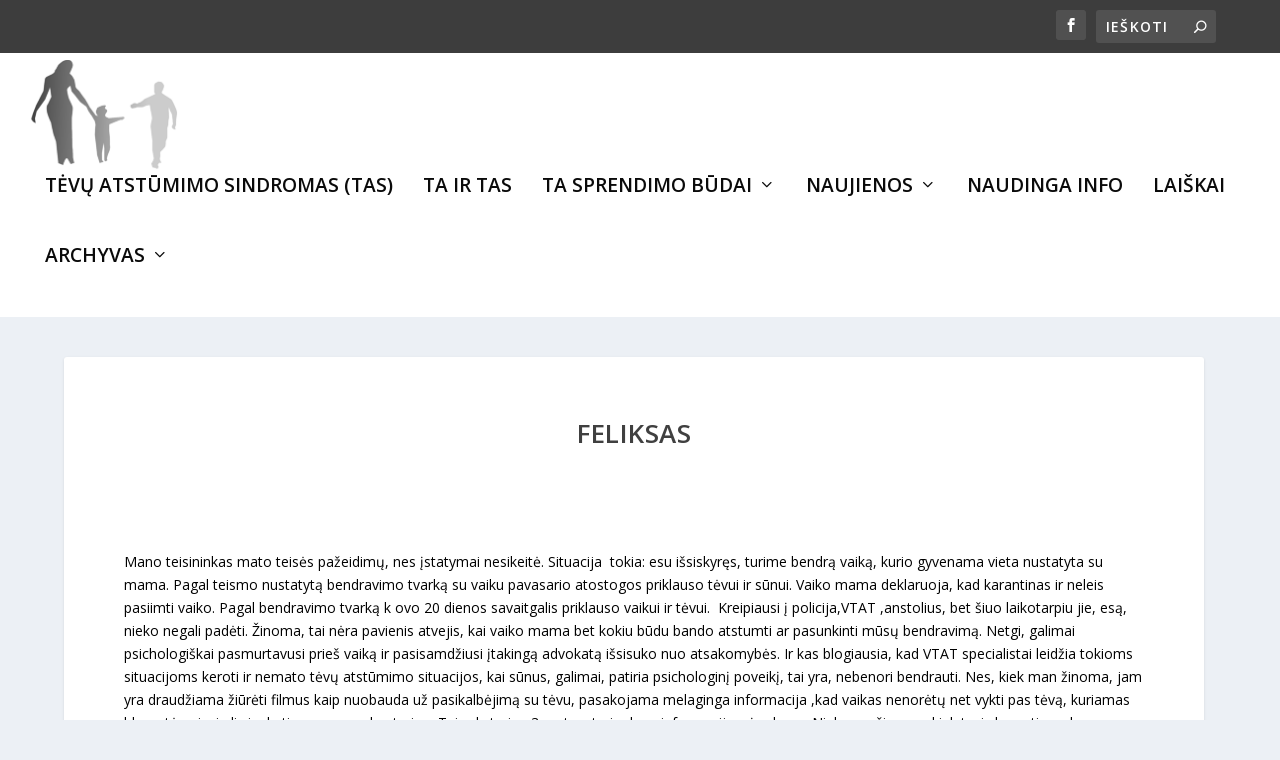

--- FILE ---
content_type: text/html; charset=UTF-8
request_url: https://atstumimosindromas.info/feliksas/
body_size: 9953
content:
<!DOCTYPE html>
<!--[if IE 6]>
<html id="ie6" lang="lt-LT">
<![endif]-->
<!--[if IE 7]>
<html id="ie7" lang="lt-LT">
<![endif]-->
<!--[if IE 8]>
<html id="ie8" lang="lt-LT">
<![endif]-->
<!--[if !(IE 6) | !(IE 7) | !(IE 8)  ]><!-->
<html lang="lt-LT">
<!--<![endif]-->
<head>
	<meta charset="UTF-8" />
			
	<meta http-equiv="X-UA-Compatible" content="IE=edge">
	<link rel="pingback" href="https://atstumimosindromas.info/xmlrpc.php" />

		<!--[if lt IE 9]>
	<script src="https://atstumimosindromas.info/wp-content/themes/Extra/scripts/ext/html5.js" type="text/javascript"></script>
	<![endif]-->

	<script type="text/javascript">
		document.documentElement.className = 'js';
	</script>

	<script>var et_site_url='https://atstumimosindromas.info';var et_post_id='1138';function et_core_page_resource_fallback(a,b){"undefined"===typeof b&&(b=a.sheet.cssRules&&0===a.sheet.cssRules.length);b&&(a.onerror=null,a.onload=null,a.href?a.href=et_site_url+"/?et_core_page_resource="+a.id+et_post_id:a.src&&(a.src=et_site_url+"/?et_core_page_resource="+a.id+et_post_id))}
</script><title>Feliksas | TĖVŲ ATSTŪMIMO SINDROMAS</title>
<meta name='robots' content='max-image-preview:large' />
<link rel='dns-prefetch' href='//fonts.googleapis.com' />
<link rel="alternate" type="application/rss+xml" title="TĖVŲ ATSTŪMIMO SINDROMAS &raquo; Įrašų RSS srautas" href="https://atstumimosindromas.info/feed/" />
<link rel="alternate" type="application/rss+xml" title="TĖVŲ ATSTŪMIMO SINDROMAS &raquo; Komentarų RSS srautas" href="https://atstumimosindromas.info/comments/feed/" />
<link rel="alternate" type="application/rss+xml" title="TĖVŲ ATSTŪMIMO SINDROMAS &raquo; Įrašo „Feliksas“ komentarų RSS srautas" href="https://atstumimosindromas.info/feliksas/feed/" />
<script type="text/javascript">
window._wpemojiSettings = {"baseUrl":"https:\/\/s.w.org\/images\/core\/emoji\/14.0.0\/72x72\/","ext":".png","svgUrl":"https:\/\/s.w.org\/images\/core\/emoji\/14.0.0\/svg\/","svgExt":".svg","source":{"concatemoji":"https:\/\/atstumimosindromas.info\/wp-includes\/js\/wp-emoji-release.min.js?ver=6.3.7"}};
/*! This file is auto-generated */
!function(i,n){var o,s,e;function c(e){try{var t={supportTests:e,timestamp:(new Date).valueOf()};sessionStorage.setItem(o,JSON.stringify(t))}catch(e){}}function p(e,t,n){e.clearRect(0,0,e.canvas.width,e.canvas.height),e.fillText(t,0,0);var t=new Uint32Array(e.getImageData(0,0,e.canvas.width,e.canvas.height).data),r=(e.clearRect(0,0,e.canvas.width,e.canvas.height),e.fillText(n,0,0),new Uint32Array(e.getImageData(0,0,e.canvas.width,e.canvas.height).data));return t.every(function(e,t){return e===r[t]})}function u(e,t,n){switch(t){case"flag":return n(e,"\ud83c\udff3\ufe0f\u200d\u26a7\ufe0f","\ud83c\udff3\ufe0f\u200b\u26a7\ufe0f")?!1:!n(e,"\ud83c\uddfa\ud83c\uddf3","\ud83c\uddfa\u200b\ud83c\uddf3")&&!n(e,"\ud83c\udff4\udb40\udc67\udb40\udc62\udb40\udc65\udb40\udc6e\udb40\udc67\udb40\udc7f","\ud83c\udff4\u200b\udb40\udc67\u200b\udb40\udc62\u200b\udb40\udc65\u200b\udb40\udc6e\u200b\udb40\udc67\u200b\udb40\udc7f");case"emoji":return!n(e,"\ud83e\udef1\ud83c\udffb\u200d\ud83e\udef2\ud83c\udfff","\ud83e\udef1\ud83c\udffb\u200b\ud83e\udef2\ud83c\udfff")}return!1}function f(e,t,n){var r="undefined"!=typeof WorkerGlobalScope&&self instanceof WorkerGlobalScope?new OffscreenCanvas(300,150):i.createElement("canvas"),a=r.getContext("2d",{willReadFrequently:!0}),o=(a.textBaseline="top",a.font="600 32px Arial",{});return e.forEach(function(e){o[e]=t(a,e,n)}),o}function t(e){var t=i.createElement("script");t.src=e,t.defer=!0,i.head.appendChild(t)}"undefined"!=typeof Promise&&(o="wpEmojiSettingsSupports",s=["flag","emoji"],n.supports={everything:!0,everythingExceptFlag:!0},e=new Promise(function(e){i.addEventListener("DOMContentLoaded",e,{once:!0})}),new Promise(function(t){var n=function(){try{var e=JSON.parse(sessionStorage.getItem(o));if("object"==typeof e&&"number"==typeof e.timestamp&&(new Date).valueOf()<e.timestamp+604800&&"object"==typeof e.supportTests)return e.supportTests}catch(e){}return null}();if(!n){if("undefined"!=typeof Worker&&"undefined"!=typeof OffscreenCanvas&&"undefined"!=typeof URL&&URL.createObjectURL&&"undefined"!=typeof Blob)try{var e="postMessage("+f.toString()+"("+[JSON.stringify(s),u.toString(),p.toString()].join(",")+"));",r=new Blob([e],{type:"text/javascript"}),a=new Worker(URL.createObjectURL(r),{name:"wpTestEmojiSupports"});return void(a.onmessage=function(e){c(n=e.data),a.terminate(),t(n)})}catch(e){}c(n=f(s,u,p))}t(n)}).then(function(e){for(var t in e)n.supports[t]=e[t],n.supports.everything=n.supports.everything&&n.supports[t],"flag"!==t&&(n.supports.everythingExceptFlag=n.supports.everythingExceptFlag&&n.supports[t]);n.supports.everythingExceptFlag=n.supports.everythingExceptFlag&&!n.supports.flag,n.DOMReady=!1,n.readyCallback=function(){n.DOMReady=!0}}).then(function(){return e}).then(function(){var e;n.supports.everything||(n.readyCallback(),(e=n.source||{}).concatemoji?t(e.concatemoji):e.wpemoji&&e.twemoji&&(t(e.twemoji),t(e.wpemoji)))}))}((window,document),window._wpemojiSettings);
</script>
<meta content="TĖVŲ ATSTŪMIMO SINDROMAS v.1.0.0" name="generator"/><style type="text/css">
img.wp-smiley,
img.emoji {
	display: inline !important;
	border: none !important;
	box-shadow: none !important;
	height: 1em !important;
	width: 1em !important;
	margin: 0 0.07em !important;
	vertical-align: -0.1em !important;
	background: none !important;
	padding: 0 !important;
}
</style>
	<link rel='stylesheet' id='wp-block-library-css' href='https://atstumimosindromas.info/wp-includes/css/dist/block-library/style.min.css?ver=6.3.7' type='text/css' media='all' />
<style id='classic-theme-styles-inline-css' type='text/css'>
/*! This file is auto-generated */
.wp-block-button__link{color:#fff;background-color:#32373c;border-radius:9999px;box-shadow:none;text-decoration:none;padding:calc(.667em + 2px) calc(1.333em + 2px);font-size:1.125em}.wp-block-file__button{background:#32373c;color:#fff;text-decoration:none}
</style>
<style id='global-styles-inline-css' type='text/css'>
body{--wp--preset--color--black: #000000;--wp--preset--color--cyan-bluish-gray: #abb8c3;--wp--preset--color--white: #ffffff;--wp--preset--color--pale-pink: #f78da7;--wp--preset--color--vivid-red: #cf2e2e;--wp--preset--color--luminous-vivid-orange: #ff6900;--wp--preset--color--luminous-vivid-amber: #fcb900;--wp--preset--color--light-green-cyan: #7bdcb5;--wp--preset--color--vivid-green-cyan: #00d084;--wp--preset--color--pale-cyan-blue: #8ed1fc;--wp--preset--color--vivid-cyan-blue: #0693e3;--wp--preset--color--vivid-purple: #9b51e0;--wp--preset--gradient--vivid-cyan-blue-to-vivid-purple: linear-gradient(135deg,rgba(6,147,227,1) 0%,rgb(155,81,224) 100%);--wp--preset--gradient--light-green-cyan-to-vivid-green-cyan: linear-gradient(135deg,rgb(122,220,180) 0%,rgb(0,208,130) 100%);--wp--preset--gradient--luminous-vivid-amber-to-luminous-vivid-orange: linear-gradient(135deg,rgba(252,185,0,1) 0%,rgba(255,105,0,1) 100%);--wp--preset--gradient--luminous-vivid-orange-to-vivid-red: linear-gradient(135deg,rgba(255,105,0,1) 0%,rgb(207,46,46) 100%);--wp--preset--gradient--very-light-gray-to-cyan-bluish-gray: linear-gradient(135deg,rgb(238,238,238) 0%,rgb(169,184,195) 100%);--wp--preset--gradient--cool-to-warm-spectrum: linear-gradient(135deg,rgb(74,234,220) 0%,rgb(151,120,209) 20%,rgb(207,42,186) 40%,rgb(238,44,130) 60%,rgb(251,105,98) 80%,rgb(254,248,76) 100%);--wp--preset--gradient--blush-light-purple: linear-gradient(135deg,rgb(255,206,236) 0%,rgb(152,150,240) 100%);--wp--preset--gradient--blush-bordeaux: linear-gradient(135deg,rgb(254,205,165) 0%,rgb(254,45,45) 50%,rgb(107,0,62) 100%);--wp--preset--gradient--luminous-dusk: linear-gradient(135deg,rgb(255,203,112) 0%,rgb(199,81,192) 50%,rgb(65,88,208) 100%);--wp--preset--gradient--pale-ocean: linear-gradient(135deg,rgb(255,245,203) 0%,rgb(182,227,212) 50%,rgb(51,167,181) 100%);--wp--preset--gradient--electric-grass: linear-gradient(135deg,rgb(202,248,128) 0%,rgb(113,206,126) 100%);--wp--preset--gradient--midnight: linear-gradient(135deg,rgb(2,3,129) 0%,rgb(40,116,252) 100%);--wp--preset--font-size--small: 13px;--wp--preset--font-size--medium: 20px;--wp--preset--font-size--large: 36px;--wp--preset--font-size--x-large: 42px;--wp--preset--spacing--20: 0.44rem;--wp--preset--spacing--30: 0.67rem;--wp--preset--spacing--40: 1rem;--wp--preset--spacing--50: 1.5rem;--wp--preset--spacing--60: 2.25rem;--wp--preset--spacing--70: 3.38rem;--wp--preset--spacing--80: 5.06rem;--wp--preset--shadow--natural: 6px 6px 9px rgba(0, 0, 0, 0.2);--wp--preset--shadow--deep: 12px 12px 50px rgba(0, 0, 0, 0.4);--wp--preset--shadow--sharp: 6px 6px 0px rgba(0, 0, 0, 0.2);--wp--preset--shadow--outlined: 6px 6px 0px -3px rgba(255, 255, 255, 1), 6px 6px rgba(0, 0, 0, 1);--wp--preset--shadow--crisp: 6px 6px 0px rgba(0, 0, 0, 1);}:where(.is-layout-flex){gap: 0.5em;}:where(.is-layout-grid){gap: 0.5em;}body .is-layout-flow > .alignleft{float: left;margin-inline-start: 0;margin-inline-end: 2em;}body .is-layout-flow > .alignright{float: right;margin-inline-start: 2em;margin-inline-end: 0;}body .is-layout-flow > .aligncenter{margin-left: auto !important;margin-right: auto !important;}body .is-layout-constrained > .alignleft{float: left;margin-inline-start: 0;margin-inline-end: 2em;}body .is-layout-constrained > .alignright{float: right;margin-inline-start: 2em;margin-inline-end: 0;}body .is-layout-constrained > .aligncenter{margin-left: auto !important;margin-right: auto !important;}body .is-layout-constrained > :where(:not(.alignleft):not(.alignright):not(.alignfull)){max-width: var(--wp--style--global--content-size);margin-left: auto !important;margin-right: auto !important;}body .is-layout-constrained > .alignwide{max-width: var(--wp--style--global--wide-size);}body .is-layout-flex{display: flex;}body .is-layout-flex{flex-wrap: wrap;align-items: center;}body .is-layout-flex > *{margin: 0;}body .is-layout-grid{display: grid;}body .is-layout-grid > *{margin: 0;}:where(.wp-block-columns.is-layout-flex){gap: 2em;}:where(.wp-block-columns.is-layout-grid){gap: 2em;}:where(.wp-block-post-template.is-layout-flex){gap: 1.25em;}:where(.wp-block-post-template.is-layout-grid){gap: 1.25em;}.has-black-color{color: var(--wp--preset--color--black) !important;}.has-cyan-bluish-gray-color{color: var(--wp--preset--color--cyan-bluish-gray) !important;}.has-white-color{color: var(--wp--preset--color--white) !important;}.has-pale-pink-color{color: var(--wp--preset--color--pale-pink) !important;}.has-vivid-red-color{color: var(--wp--preset--color--vivid-red) !important;}.has-luminous-vivid-orange-color{color: var(--wp--preset--color--luminous-vivid-orange) !important;}.has-luminous-vivid-amber-color{color: var(--wp--preset--color--luminous-vivid-amber) !important;}.has-light-green-cyan-color{color: var(--wp--preset--color--light-green-cyan) !important;}.has-vivid-green-cyan-color{color: var(--wp--preset--color--vivid-green-cyan) !important;}.has-pale-cyan-blue-color{color: var(--wp--preset--color--pale-cyan-blue) !important;}.has-vivid-cyan-blue-color{color: var(--wp--preset--color--vivid-cyan-blue) !important;}.has-vivid-purple-color{color: var(--wp--preset--color--vivid-purple) !important;}.has-black-background-color{background-color: var(--wp--preset--color--black) !important;}.has-cyan-bluish-gray-background-color{background-color: var(--wp--preset--color--cyan-bluish-gray) !important;}.has-white-background-color{background-color: var(--wp--preset--color--white) !important;}.has-pale-pink-background-color{background-color: var(--wp--preset--color--pale-pink) !important;}.has-vivid-red-background-color{background-color: var(--wp--preset--color--vivid-red) !important;}.has-luminous-vivid-orange-background-color{background-color: var(--wp--preset--color--luminous-vivid-orange) !important;}.has-luminous-vivid-amber-background-color{background-color: var(--wp--preset--color--luminous-vivid-amber) !important;}.has-light-green-cyan-background-color{background-color: var(--wp--preset--color--light-green-cyan) !important;}.has-vivid-green-cyan-background-color{background-color: var(--wp--preset--color--vivid-green-cyan) !important;}.has-pale-cyan-blue-background-color{background-color: var(--wp--preset--color--pale-cyan-blue) !important;}.has-vivid-cyan-blue-background-color{background-color: var(--wp--preset--color--vivid-cyan-blue) !important;}.has-vivid-purple-background-color{background-color: var(--wp--preset--color--vivid-purple) !important;}.has-black-border-color{border-color: var(--wp--preset--color--black) !important;}.has-cyan-bluish-gray-border-color{border-color: var(--wp--preset--color--cyan-bluish-gray) !important;}.has-white-border-color{border-color: var(--wp--preset--color--white) !important;}.has-pale-pink-border-color{border-color: var(--wp--preset--color--pale-pink) !important;}.has-vivid-red-border-color{border-color: var(--wp--preset--color--vivid-red) !important;}.has-luminous-vivid-orange-border-color{border-color: var(--wp--preset--color--luminous-vivid-orange) !important;}.has-luminous-vivid-amber-border-color{border-color: var(--wp--preset--color--luminous-vivid-amber) !important;}.has-light-green-cyan-border-color{border-color: var(--wp--preset--color--light-green-cyan) !important;}.has-vivid-green-cyan-border-color{border-color: var(--wp--preset--color--vivid-green-cyan) !important;}.has-pale-cyan-blue-border-color{border-color: var(--wp--preset--color--pale-cyan-blue) !important;}.has-vivid-cyan-blue-border-color{border-color: var(--wp--preset--color--vivid-cyan-blue) !important;}.has-vivid-purple-border-color{border-color: var(--wp--preset--color--vivid-purple) !important;}.has-vivid-cyan-blue-to-vivid-purple-gradient-background{background: var(--wp--preset--gradient--vivid-cyan-blue-to-vivid-purple) !important;}.has-light-green-cyan-to-vivid-green-cyan-gradient-background{background: var(--wp--preset--gradient--light-green-cyan-to-vivid-green-cyan) !important;}.has-luminous-vivid-amber-to-luminous-vivid-orange-gradient-background{background: var(--wp--preset--gradient--luminous-vivid-amber-to-luminous-vivid-orange) !important;}.has-luminous-vivid-orange-to-vivid-red-gradient-background{background: var(--wp--preset--gradient--luminous-vivid-orange-to-vivid-red) !important;}.has-very-light-gray-to-cyan-bluish-gray-gradient-background{background: var(--wp--preset--gradient--very-light-gray-to-cyan-bluish-gray) !important;}.has-cool-to-warm-spectrum-gradient-background{background: var(--wp--preset--gradient--cool-to-warm-spectrum) !important;}.has-blush-light-purple-gradient-background{background: var(--wp--preset--gradient--blush-light-purple) !important;}.has-blush-bordeaux-gradient-background{background: var(--wp--preset--gradient--blush-bordeaux) !important;}.has-luminous-dusk-gradient-background{background: var(--wp--preset--gradient--luminous-dusk) !important;}.has-pale-ocean-gradient-background{background: var(--wp--preset--gradient--pale-ocean) !important;}.has-electric-grass-gradient-background{background: var(--wp--preset--gradient--electric-grass) !important;}.has-midnight-gradient-background{background: var(--wp--preset--gradient--midnight) !important;}.has-small-font-size{font-size: var(--wp--preset--font-size--small) !important;}.has-medium-font-size{font-size: var(--wp--preset--font-size--medium) !important;}.has-large-font-size{font-size: var(--wp--preset--font-size--large) !important;}.has-x-large-font-size{font-size: var(--wp--preset--font-size--x-large) !important;}
.wp-block-navigation a:where(:not(.wp-element-button)){color: inherit;}
:where(.wp-block-post-template.is-layout-flex){gap: 1.25em;}:where(.wp-block-post-template.is-layout-grid){gap: 1.25em;}
:where(.wp-block-columns.is-layout-flex){gap: 2em;}:where(.wp-block-columns.is-layout-grid){gap: 2em;}
.wp-block-pullquote{font-size: 1.5em;line-height: 1.6;}
</style>
<link rel='stylesheet' id='parent-style-css' href='https://atstumimosindromas.info/wp-content/themes/Extra/style.css?ver=6.3.7' type='text/css' media='all' />
<link rel='stylesheet' id='extra-fonts-css' href='https://fonts.googleapis.com/css?family=Open+Sans:300italic,400italic,600italic,700italic,800italic,400,300,600,700,800&#038;subset=latin,latin-ext' type='text/css' media='all' />
<link rel='stylesheet' id='extra-style-css' href='https://atstumimosindromas.info/wp-content/themes/Atstumimo%20Sindromas%20Child/style.css?ver=4.9.0' type='text/css' media='all' />
<link rel='stylesheet' id='dashicons-css' href='https://atstumimosindromas.info/wp-includes/css/dashicons.min.css?ver=6.3.7' type='text/css' media='all' />
<script type='text/javascript' src='https://atstumimosindromas.info/wp-includes/js/jquery/jquery.min.js?ver=3.7.0' id='jquery-core-js'></script>
<script type='text/javascript' src='https://atstumimosindromas.info/wp-includes/js/jquery/jquery-migrate.min.js?ver=3.4.1' id='jquery-migrate-js'></script>
<link rel="https://api.w.org/" href="https://atstumimosindromas.info/wp-json/" /><link rel="alternate" type="application/json" href="https://atstumimosindromas.info/wp-json/wp/v2/posts/1138" /><link rel="EditURI" type="application/rsd+xml" title="RSD" href="https://atstumimosindromas.info/xmlrpc.php?rsd" />
<meta name="generator" content="WordPress 6.3.7" />
<link rel="canonical" href="https://atstumimosindromas.info/feliksas/" />
<link rel='shortlink' href='https://atstumimosindromas.info/?p=1138' />
<link rel="alternate" type="application/json+oembed" href="https://atstumimosindromas.info/wp-json/oembed/1.0/embed?url=https%3A%2F%2Fatstumimosindromas.info%2Ffeliksas%2F" />
<link rel="alternate" type="text/xml+oembed" href="https://atstumimosindromas.info/wp-json/oembed/1.0/embed?url=https%3A%2F%2Fatstumimosindromas.info%2Ffeliksas%2F&#038;format=xml" />
<meta name="viewport" content="width=device-width, initial-scale=1.0, maximum-scale=1.0, user-scalable=1" /><link rel="preload" href="https://atstumimosindromas.info/wp-content/themes/Extra/core/admin/fonts/modules.ttf" as="font" crossorigin="anonymous"><script type="text/javascript">
jQuery(function($){
jQuery('.button').click(function() {
jQuery('.popup').css('display', 'block');
});
jQuery('.close').click(function() {
jQuery('.popup').css('display', 'none');
});});
</script>

<script type="text/javascript">
jQuery(document).ready(function(){
  var item = document.querySelector('.et_pb_slider .et_pb_slides');
  if(item!=null){
    for (var i = item.children.length; i >= 0; i--) {
      item.appendChild(item.children[Math.random() * i | 0]);
    }
  }
});
</script><link rel="icon" href="https://atstumimosindromas.info/wp-content/uploads/2018/06/logo-150x113.png" sizes="32x32" />
<link rel="icon" href="https://atstumimosindromas.info/wp-content/uploads/2018/06/logo.png" sizes="192x192" />
<link rel="apple-touch-icon" href="https://atstumimosindromas.info/wp-content/uploads/2018/06/logo.png" />
<meta name="msapplication-TileImage" content="https://atstumimosindromas.info/wp-content/uploads/2018/06/logo.png" />
<link rel="stylesheet" id="et-extra-customizer-global-cached-inline-styles" href="https://atstumimosindromas.info/wp-content/et-cache/global/et-extra-customizer-global-17688216929619.min.css" onerror="et_core_page_resource_fallback(this, true)" onload="et_core_page_resource_fallback(this)" /><link rel="stylesheet" id="et-core-unified-1138-cached-inline-styles" href="https://atstumimosindromas.info/wp-content/et-cache/1138/et-core-unified-1138-17689064642676.min.css" onerror="et_core_page_resource_fallback(this, true)" onload="et_core_page_resource_fallback(this)" /></head>
<body data-rsssl=1 class="post-template-default single single-post postid-1138 single-format-standard et_extra et_fullwidth_nav et_fixed_nav et_pb_gutters3 et_primary_nav_dropdown_animation_Default et_secondary_nav_dropdown_animation_Default with_sidebar with_sidebar_right et_includes_sidebar et-db et_minified_js et_minified_css">
	<div id="page-container" class="page-container">
				<!-- Header -->
		<header class="header left-right">
						<!-- #top-header -->
			<div id="top-header" style="">
				<div class="container">

					<!-- Secondary Nav -->
											<div id="et-secondary-nav" class="">
												</div>
					
					<!-- #et-info -->
					<div id="et-info">

						
						<!-- .et-extra-social-icons -->
						<ul class="et-extra-social-icons" style="">
																																														<li class="et-extra-social-icon facebook">
									<a href="https://www.facebook.com/APTALietuva" class="et-extra-icon et-extra-icon-background-hover et-extra-icon-facebook"></a>
								</li>
																																																																																																																																																																																																																																																																																																																																																																																																																																																																																																																																																																																																																																																																	</ul>
						
						<!-- .et-top-search -->
												<div class="et-top-search" style="">
							<form role="search" class="et-search-form" method="get" action="https://atstumimosindromas.info/">
			<input type="search" class="et-search-field" placeholder="Ieškoti" value="" name="s" title="Search for:" />
			<button class="et-search-submit"></button>
		</form>						</div>
						
						<!-- cart -->
											</div>
				</div><!-- /.container -->
			</div><!-- /#top-header -->

			
			<!-- Main Header -->
			<div id="main-header-wrapper">
				<div id="main-header" data-fixed-height="80">
					<div class="container">
					<!-- ET Ad -->
						
						
						<!-- Logo -->
						<a class="logo" href="https://atstumimosindromas.info/" data-fixed-height="81">
							<img src="https://atstumimosindromas.info/wp-content/uploads/2018/06/logo.png" alt="TĖVŲ ATSTŪMIMO SINDROMAS" id="logo" />
						</a>

						
						<!-- ET Navigation -->
						<div id="et-navigation" class="">
							<ul id="et-menu" class="nav"><li id="menu-item-54" class="menu-item menu-item-type-post_type menu-item-object-page menu-item-home menu-item-54"><a href="https://atstumimosindromas.info/">Tėvų atstūmimo sindromas (TAS)</a></li>
<li id="menu-item-81" class="menu-item menu-item-type-taxonomy menu-item-object-category menu-item-81"><a href="https://atstumimosindromas.info/category/ta-ir-tas/">TA ir TAS</a></li>
<li id="menu-item-82" class="menu-item menu-item-type-taxonomy menu-item-object-category menu-item-has-children menu-item-82"><a href="https://atstumimosindromas.info/category/ta-sprendimo-budai/">TA sprendimo būdai</a>
<ul class="sub-menu">
	<li id="menu-item-90" class="menu-item menu-item-type-taxonomy menu-item-object-category menu-item-90"><a href="https://atstumimosindromas.info/category/atstumtiems-tevams/">Atstumtiems tėvams</a></li>
	<li id="menu-item-91" class="menu-item menu-item-type-taxonomy menu-item-object-category menu-item-91"><a href="https://atstumimosindromas.info/category/seneliams/">Seneliams</a></li>
	<li id="menu-item-92" class="menu-item menu-item-type-taxonomy menu-item-object-category menu-item-92"><a href="https://atstumimosindromas.info/category/vaikams/">Vaikams</a></li>
	<li id="menu-item-95" class="menu-item menu-item-type-taxonomy menu-item-object-category menu-item-95"><a href="https://atstumimosindromas.info/category/kitu-saliu-patirtis/">Kitų šalių patirtis</a></li>
</ul>
</li>
<li id="menu-item-475" class="menu-item menu-item-type-custom menu-item-object-custom menu-item-has-children menu-item-475"><a href="#">Naujienos</a>
<ul class="sub-menu">
	<li id="menu-item-513" class="menu-item menu-item-type-taxonomy menu-item-object-category menu-item-513"><a href="https://atstumimosindromas.info/category/naujienos/">Naujienos</a></li>
	<li id="menu-item-88" class="menu-item menu-item-type-taxonomy menu-item-object-category menu-item-88"><a href="https://atstumimosindromas.info/category/tas-lietuvoje/">TAS Lietuvoje</a></li>
	<li id="menu-item-89" class="menu-item menu-item-type-taxonomy menu-item-object-category menu-item-89"><a href="https://atstumimosindromas.info/category/tas-pasaulyje/">TAS pasaulyje</a></li>
	<li id="menu-item-87" class="menu-item menu-item-type-taxonomy menu-item-object-category menu-item-87"><a href="https://atstumimosindromas.info/category/ziniasklaidos-naujienos/">Žiniasklaidos naujienos</a></li>
</ul>
</li>
<li id="menu-item-83" class="menu-item menu-item-type-taxonomy menu-item-object-category menu-item-83"><a href="https://atstumimosindromas.info/category/naudinga-info/">Naudinga info</a></li>
<li id="menu-item-80" class="menu-item menu-item-type-taxonomy menu-item-object-category current-post-ancestor current-menu-parent current-post-parent menu-item-80"><a href="https://atstumimosindromas.info/category/laiskai/">Laiškai</a></li>
<li id="menu-item-86" class="menu-item menu-item-type-taxonomy menu-item-object-category menu-item-has-children menu-item-86"><a href="https://atstumimosindromas.info/category/archyvas/">Archyvas</a>
<ul class="sub-menu">
	<li id="menu-item-712" class="menu-item menu-item-type-taxonomy menu-item-object-category menu-item-712"><a href="https://atstumimosindromas.info/category/archyvas/konferencija-2008/">Konferencija 2008</a></li>
	<li id="menu-item-713" class="menu-item menu-item-type-taxonomy menu-item-object-category menu-item-713"><a href="https://atstumimosindromas.info/category/archyvas/konferencija-2011/">Konferencija 2011</a></li>
	<li id="menu-item-714" class="menu-item menu-item-type-taxonomy menu-item-object-category menu-item-714"><a href="https://atstumimosindromas.info/category/archyvas/konferencija-2013/">Konferencija 2013</a></li>
</ul>
</li>
</ul>							<div id="et-mobile-navigation">
			<span class="show-menu">
				<div class="show-menu-button">
					<span></span>
					<span></span>
					<span></span>
				</div>
				<p>Select Page</p>
			</span>
			<nav>
			</nav>
		</div> <!-- /#et-mobile-navigation -->						</div><!-- /#et-navigation -->
					</div><!-- /.container -->
				</div><!-- /#main-header -->
			</div><!-- /#main-header-wrapper -->

		</header>

				<div id="main-content">
		<div class="container">
		<div id="content-area" class="clearfix">
			<div class="et_pb_extra_column_main">
																<article id="post-1138" class="module single-post-module post-1138 post type-post status-publish format-standard hentry category-laiskai et-doesnt-have-format-content et_post_format-et-post-format-standard">
														<div class="post-header">
								<h1 class="entry-title">Feliksas</h1>
								<div class="post-meta vcard">
									<p></p>
								</div>
							</div>
							
							
														
							<div class="post-wrap">
															<div class="post-content entry-content">
									<p>Mano teisininkas mato teisės pažeidimų, nes įstatymai nesikeitė. Situacija  tokia: esu išsiskyręs, turime bendrą vaiką, kurio gyvenama vieta nustatyta su mama. Pagal teismo nustatytą bendravimo tvarką su vaiku pavasario atostogos priklauso tėvui ir sūnui. Vaiko mama deklaruoja, kad karantinas ir neleis pasiimti vaiko. Pagal bendravimo tvarką k ovo 20 dienos savaitgalis priklauso vaikui ir tėvui.  Kreipiausi į policija,VTAT ,anstolius, bet šiuo laikotarpiu jie, esą, nieko negali padėti. Žinoma, tai nėra pavienis atvejis, kai vaiko mama bet kokiu būdu bando atstumti ar pasunkinti mūsų bendravimą. Netgi, galimai psichologiškai pasmurtavusi prieš vaiką ir pasisamdžiusi įtakingą advokatą išsisuko nuo atsakomybės. Ir kas blogiausia, kad VTAT specialistai leidžia tokioms situacijoms keroti ir nemato tėvų atstūmimo situacijos, kai sūnus, galimai, patiria psichologinį poveikį, tai yra, nebenori bendrauti. Nes, kiek man žinoma, jam yra draudžiama žiūrėti filmus kaip nuobauda už pasikalbėjimą su tėvu, pasakojama melaginga informacija ,kad vaikas nenorėtų net vykti pas tėvą, kuriamas blogo tėvo ivaizdis ir skatinama neapykanta jam.Tai vyksta jau 3 metus, turiu daug informacijos, įrodymų. Niekas nežinome, kiek tęsis karantinas, kas tokioms, kaip mano vaiko mama, gali gerai pasitarnauti iš vaiko gyvenimo iliuminuojant jo tėvą. Ir jei tai iš tiesų įvyks – kaltas jokiu būdu ne virusas ar karantinas, kaltas tas iš tėvų, kuris pažeidinėja teismo sprendimus. Mano teisininkas mato teisės pažeidimų, nes įstatymai nesikeitė. Kaip jau ne kartą ir ne tik man kartą tėvas teisus, bet mama &#8230; moteris. Ir čia bejėgės visos instancijos. Klaikuma.</p>
																	</div>
														</div>
														<div class="post-footer">
								<div class="social-icons ed-social-share-icons">
									<p class="share-title">Share:</p>
									
		
		
		
		
		
		
		
		
		
		<a href="http://www.facebook.com/sharer.php?u=https://atstumimosindromas.info/feliksas/&#038;t=Feliksas" class="social-share-link" title="Share &quot;Feliksas&quot; via Facebook" data-network-name="facebook" data-share-title="Feliksas" data-share-url="https://atstumimosindromas.info/feliksas/">
				<span class="et-extra-icon et-extra-icon-facebook et-extra-icon-background-hover" ></span>
			</a><a href="http://twitter.com/intent/tweet?text=Feliksas%20https://atstumimosindromas.info/feliksas/" class="social-share-link" title="Share &quot;Feliksas&quot; via Twitter" data-network-name="twitter" data-share-title="Feliksas" data-share-url="https://atstumimosindromas.info/feliksas/">
				<span class="et-extra-icon et-extra-icon-twitter et-extra-icon-background-hover" ></span>
			</a><a href="https://plus.google.com/share?url=https://atstumimosindromas.info/feliksas/&#038;t=Feliksas" class="social-share-link" title="Share &quot;Feliksas&quot; via Google +" data-network-name="googleplus" data-share-title="Feliksas" data-share-url="https://atstumimosindromas.info/feliksas/">
				<span class="et-extra-icon et-extra-icon-googleplus et-extra-icon-background-hover" ></span>
			</a><a href="https://www.tumblr.com/share?v=3&#038;u=https://atstumimosindromas.info/feliksas/&#038;t=Feliksas" class="social-share-link" title="Share &quot;Feliksas&quot; via Tumblr" data-network-name="tumblr" data-share-title="Feliksas" data-share-url="https://atstumimosindromas.info/feliksas/">
				<span class="et-extra-icon et-extra-icon-tumblr et-extra-icon-background-hover" ></span>
			</a><a href="http://www.pinterest.com/pin/create/button/?url=https://atstumimosindromas.info/feliksas/&#038;description=Feliksas&#038;media=" class="social-share-link" title="Share &quot;Feliksas&quot; via Pinterest" data-network-name="pinterest" data-share-title="Feliksas" data-share-url="https://atstumimosindromas.info/feliksas/">
				<span class="et-extra-icon et-extra-icon-pinterest et-extra-icon-background-hover" ></span>
			</a><a href="http://www.linkedin.com/shareArticle?mini=true&#038;url=https://atstumimosindromas.info/feliksas/&#038;title=Feliksas" class="social-share-link" title="Share &quot;Feliksas&quot; via LinkedIn" data-network-name="linkedin" data-share-title="Feliksas" data-share-url="https://atstumimosindromas.info/feliksas/">
				<span class="et-extra-icon et-extra-icon-linkedin et-extra-icon-background-hover" ></span>
			</a><a href="https://bufferapp.com/add?url=https://atstumimosindromas.info/feliksas/&#038;title=Feliksas" class="social-share-link" title="Share &quot;Feliksas&quot; via Buffer" data-network-name="buffer" data-share-title="Feliksas" data-share-url="https://atstumimosindromas.info/feliksas/">
				<span class="et-extra-icon et-extra-icon-buffer et-extra-icon-background-hover" ></span>
			</a><a href="http://www.stumbleupon.com/badge?url=https://atstumimosindromas.info/feliksas/&#038;title=Feliksas" class="social-share-link" title="Share &quot;Feliksas&quot; via Stumbleupon" data-network-name="stumbleupon" data-share-title="Feliksas" data-share-url="https://atstumimosindromas.info/feliksas/">
				<span class="et-extra-icon et-extra-icon-stumbleupon et-extra-icon-background-hover" ></span>
			</a><a href="#" class="social-share-link" title="Share &quot;Feliksas&quot; via Email" data-network-name="basic_email" data-share-title="Feliksas" data-share-url="https://atstumimosindromas.info/feliksas/">
				<span class="et-extra-icon et-extra-icon-basic_email et-extra-icon-background-hover" ></span>
			</a><a href="#" class="social-share-link" title="Share &quot;Feliksas&quot; via Print" data-network-name="basic_print" data-share-title="Feliksas" data-share-url="https://atstumimosindromas.info/feliksas/">
				<span class="et-extra-icon et-extra-icon-basic_print et-extra-icon-background-hover" ></span>
			</a>								</div>
																<style type="text/css" id="rating-stars">
									.post-footer .rating-stars #rated-stars img.star-on,
									.post-footer .rating-stars #rating-stars img.star-on {
										background-color: #66688f;
									}
								</style>
							</div>

																				</article>

						<nav class="post-nav">
							<div class="nav-links clearfix">
								<div class="nav-link nav-link-prev">
									<a href="https://atstumimosindromas.info/apie-tevu-atstumima-youtube/" rel="prev"><span class="button">Previous</span><span class="title">Apie tėvų atstūmimą &#8211; YouTube</span></a>								</div>
								<div class="nav-link nav-link-next">
									<a href="https://atstumimosindromas.info/klaipediecio-neviltis-karui-su-buvusiu-vyru-zmona-pasitelke-karantina/" rel="next"><span class="button">Next</span><span class="title">Klaipėdiečio neviltis: karui su buvusiu vyru žmona pasitelkė karantiną</span></a>								</div>
							</div>
						</nav>
						
										
							</div><!-- /.et_pb_extra_column.et_pb_extra_column_main -->

			<div class="et_pb_extra_column_sidebar">
	</div>

		</div> <!-- #content-area -->
	</div> <!-- .container -->
	</div> <!-- #main-content -->

	
	<footer id="footer" class="footer_columns_3">
		<div class="et_pb_section et_pb_section_1 et_pb_with_background et_section_regular" >
				
				
				
				
					<div class="et_pb_row et_pb_row_0">
				<div class="et_pb_column et_pb_column_4_4 et_pb_column_0  et_pb_css_mix_blend_mode_passthrough et-last-child">
				
				
				<div class="et_pb_module et_pb_text et_pb_text_0  et_pb_text_align_center et_pb_bg_layout_light">
				
				
				<div class="et_pb_text_inner"><p><strong>Parental Alienation Group in Lithuania</strong>, for more information in English please mail at:</p></div>
			</div> <!-- .et_pb_text -->
			</div> <!-- .et_pb_column -->
				
				
			</div> <!-- .et_pb_row --><div class="et_pb_row et_pb_row_1">
				<div class="et_pb_column et_pb_column_1_4 et_pb_column_1  et_pb_css_mix_blend_mode_passthrough et_pb_column_empty">
				
				
				
			</div> <!-- .et_pb_column --><div class="et_pb_column et_pb_column_1_4 et_pb_column_2  et_pb_css_mix_blend_mode_passthrough">
				
				
				<div class="et_pb_module et_pb_blurb et_pb_blurb_0  et_pb_text_align_center  et_pb_blurb_position_top et_pb_bg_layout_light">
				
				
				<div class="et_pb_blurb_content">
					<div class="et_pb_main_blurb_image"><span class="et_pb_image_wrap"><span class="et-waypoint et_pb_animation_top et-pb-icon">&#x77;</span></span></div>
					<div class="et_pb_blurb_container">
						
						<div class="et_pb_blurb_description"><strong>© Тėvų atstūmimo sindromas</strong></div>
					</div>
				</div> <!-- .et_pb_blurb_content -->
			</div> <!-- .et_pb_blurb -->
			</div> <!-- .et_pb_column --><div class="et_pb_column et_pb_column_1_4 et_pb_column_3  et_pb_css_mix_blend_mode_passthrough">
				
				
				<div class="et_pb_module et_pb_blurb et_pb_blurb_1  et_pb_text_align_center  et_pb_blurb_position_top et_pb_bg_layout_light">
				
				
				<div class="et_pb_blurb_content">
					<div class="et_pb_main_blurb_image"><span class="et_pb_image_wrap"><span class="et-waypoint et_pb_animation_top et-pb-icon">&#xe010;</span></span></div>
					<div class="et_pb_blurb_container">
						
						<div class="et_pb_blurb_description"><div class="col-sm-4">
<p><strong><a href="mailto:info@atstumimosindromas.info" target="_blank" rel="noopener noreferrer">info@atstumimosindromas.info</a></strong></p>
</div></div>
					</div>
				</div> <!-- .et_pb_blurb_content -->
			</div> <!-- .et_pb_blurb -->
			</div> <!-- .et_pb_column --><div class="et_pb_column et_pb_column_1_4 et_pb_column_4  et_pb_css_mix_blend_mode_passthrough et-last-child et_pb_column_empty">
				
				
				
			</div> <!-- .et_pb_column -->
				
				
			</div> <!-- .et_pb_row -->
				
				
			</div> <!-- .et_pb_section -->				<div id="footer-bottom">
			<div class="container">

				<!-- Footer Info -->
				<p id="footer-info"><a href="https://kruizewebdesign.nl" target="_blank" title="Websites voor iedereen">Kruize Webdesign</a></p>

				<!-- Footer Navigation -->
								<div id="footer-nav">
											<ul class="et-extra-social-icons" style="">
																																								<li class="et-extra-social-icon facebook">
								<a href="https://www.facebook.com/APTALietuva" class="et-extra-icon et-extra-icon-background-none et-extra-icon-facebook"></a>
							</li>
																																																																																																																																																																																																																																																																																																																																																																																																																																																																																																																																																																															</ul>
									</div> <!-- /#et-footer-nav -->
				
			</div>
		</div>
	</footer>
	</div> <!-- #page-container -->

			<span title="Back To Top" id="back_to_top"></span>
	
	<script type="text/javascript">
	jQuery(document).ready(function($) {
		$(".et-social-icon a").attr('target', 'blank');
	});
</script><script type='text/javascript' src='https://atstumimosindromas.info/wp-includes/js/masonry.min.js?ver=4.2.2' id='masonry-js'></script>
<script type='text/javascript' id='extra-scripts-js-extra'>
/* <![CDATA[ */
var EXTRA = {"images_uri":"https:\/\/atstumimosindromas.info\/wp-content\/themes\/Extra\/images\/","ajaxurl":"https:\/\/atstumimosindromas.info\/wp-admin\/admin-ajax.php","your_rating":"Your Rating:","item_in_cart_count":"%d Item in Cart","items_in_cart_count":"%d Items in Cart","item_count":"%d Item","items_count":"%d Items","rating_nonce":"55683406e4","timeline_nonce":"65485b685b","blog_feed_nonce":"989139ff0c","error":"There was a problem, please try again.","contact_error_name_required":"Name field cannot be empty.","contact_error_email_required":"Email field cannot be empty.","contact_error_email_invalid":"Please enter a valid email address.","is_ab_testing_active":"","is_cache_plugin_active":"no"};
var et_shortcodes_strings = {"previous":"Previous","next":"Next"};
var et_pb_custom = {"ajaxurl":"https:\/\/atstumimosindromas.info\/wp-admin\/admin-ajax.php","images_uri":"https:\/\/atstumimosindromas.info\/wp-content\/themes\/Extra\/images","builder_images_uri":"https:\/\/atstumimosindromas.info\/wp-content\/themes\/Extra\/includes\/builder\/images","et_frontend_nonce":"17e37997e9","subscription_failed":"Please, check the fields below to make sure you entered the correct information.","et_ab_log_nonce":"5e4cbf5862","fill_message":"Please, fill in the following fields:","contact_error_message":"Please, fix the following errors:","invalid":"Invalid email","captcha":"Captcha","prev":"Prev","previous":"Previous","next":"Next","wrong_captcha":"You entered the wrong number in captcha.","wrong_checkbox":"Checkbox","ignore_waypoints":"no","is_divi_theme_used":"","widget_search_selector":".widget_search","ab_tests":[],"is_ab_testing_active":"","page_id":"1138","unique_test_id":"","ab_bounce_rate":"5","is_cache_plugin_active":"no","is_shortcode_tracking":"","tinymce_uri":""}; var et_builder_utils_params = {"condition":{"diviTheme":false,"extraTheme":true},"scrollLocations":["app","top"],"builderScrollLocations":{"desktop":"app","tablet":"app","phone":"app"},"onloadScrollLocation":"app","builderType":"fe"}; var et_frontend_scripts = {"builderCssContainerPrefix":"#et-boc","builderCssLayoutPrefix":"#et-boc .et-l"};
var et_pb_box_shadow_elements = [];
var et_pb_motion_elements = {"desktop":[],"tablet":[],"phone":[]};
var et_pb_sticky_elements = [];
/* ]]> */
</script>
<script type='text/javascript' src='https://atstumimosindromas.info/wp-content/themes/Extra/scripts/scripts.unified.js?ver=4.9.0' id='extra-scripts-js'></script>
<script type='text/javascript' src='https://atstumimosindromas.info/wp-includes/js/comment-reply.min.js?ver=6.3.7' id='comment-reply-js'></script>
<script type='text/javascript' src='https://atstumimosindromas.info/wp-content/themes/Extra/core/admin/js/es6-promise.auto.min.js?ver=4.9.0' id='es6-promise-js'></script>
<script type='text/javascript' src='https://www.google.com/recaptcha/api.js?render=6LdTquIZAAAAAPPUx5ABuj8Wl-NTRArY0Pf-M6PN&#038;ver=4.9.0' id='et-recaptcha-v3-js'></script>
<script type='text/javascript' id='et-core-api-spam-recaptcha-js-extra'>
/* <![CDATA[ */
var et_core_api_spam_recaptcha = {"site_key":"6LdTquIZAAAAAPPUx5ABuj8Wl-NTRArY0Pf-M6PN","page_action":{"action":"feliksas"}};
/* ]]> */
</script>
<script type='text/javascript' src='https://atstumimosindromas.info/wp-content/themes/Extra/core/admin/js/recaptcha.js?ver=4.9.0' id='et-core-api-spam-recaptcha-js'></script>
<script type='text/javascript' src='https://atstumimosindromas.info/wp-content/themes/Extra/core/admin/js/common.js?ver=4.9.0' id='et-core-common-js'></script>
</body>
</html>


--- FILE ---
content_type: text/css
request_url: https://atstumimosindromas.info/wp-content/themes/Atstumimo%20Sindromas%20Child/style.css?ver=4.9.0
body_size: -126
content:
/*
 Theme Name:     TĖVŲ ATSTŪMIMO SINDROMAS
 Description:    Extra Child Theme
 Author:         Kruize Webdesign
 Author URI:     https://www.kruizewebdesign.nl
 Template:       Extra
 Version:        1.0.0
*/
 
 
/* =Theme customization starts here
------------------------------------------------------- */


--- FILE ---
content_type: text/css
request_url: https://atstumimosindromas.info/wp-content/et-cache/1138/et-core-unified-1138-17689064642676.min.css
body_size: -138
content:
.et_pb_section_0{padding-top:25px;padding-bottom:25px}.et_pb_section_1{padding-top:25px;padding-bottom:25px}.et_pb_section_1.et_pb_section{background-color:#dddddd!important}.et_pb_row_0.et_pb_row{padding-bottom:0px!important;margin-bottom:0px!important;padding-bottom:0px}.et_pb_text_0{font-weight:600}.et_pb_blurb_0.et_pb_blurb .et_pb_module_header,.et_pb_blurb_0.et_pb_blurb .et_pb_module_header a{font-size:12px}.et_pb_blurb_1.et_pb_blurb .et_pb_module_header,.et_pb_blurb_1.et_pb_blurb .et_pb_module_header a{font-size:12px}.et_pb_blurb_0 .et-pb-icon{font-size:36px;color:#66688f}.et_pb_blurb_1 .et-pb-icon{font-size:36px;color:#66688f}